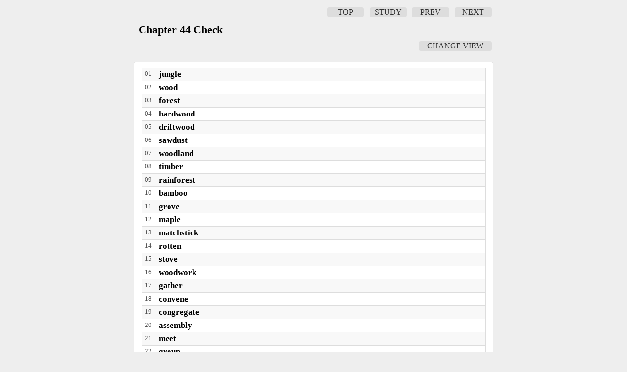

--- FILE ---
content_type: application/xhtml+xml
request_url: https://dbmx.net/dict/vocab-advanced/check-044.xhtml
body_size: 45815
content:
<?xml version="1.0" encoding="UTF-8"?>
<!DOCTYPE html>
<html xmlns="http://www.w3.org/1999/xhtml">
<head>
<meta charset="UTF-8"/>
<meta name="viewport" content="width=device-width"/>
<title>連想英単語帳 Advanced: Chapter 44 Check</title>
<link rel="stylesheet" href="style.css"/>
<script src="checkscript.js"></script>
</head>
<body>
<article>
<div class="navi">
<a href="index.xhtml">TOP</a>
<a href="study-044.xhtml">STUDY</a>
<a href="check-043.xhtml">PREV</a>
<a href="check-045.xhtml">NEXT</a>
</div>
<h1><a href="">Chapter 44 Check</a></h1>
<div class="control">
<span class="button" onclick="change_view();">CHANGE VIEW</span>
</div>
<section>
<table class="check_table check_mode_0">
<tr class="check_line check_line_even" onclick="change_item(this);">
<td class="check_num">01</td>
<td class="check_title">
<a href="study-044.xhtml#jungle" class="check_word">jungle</a>
</td>
<td class="check_text">
<span class="check_trans">
<span class="kk">ジャングル</span>, 密林, <span class="kk">ジャングル</span>の, 密林の, からみ合ったもの, ごたごたした集まり
</span>
<div class="check_children">
<span class="check_child_word">jungly</span> :
<span class="check_child_trans">密林のような, ジャングル, ジャングルの, 乱雑な</span>
</div>
</td>
</tr>
<tr class="check_line check_line_odd" onclick="change_item(this);">
<td class="check_num">02</td>
<td class="check_title">
<a href="study-044.xhtml#wood" class="check_word">wood</a>
</td>
<td class="check_text">
<span class="check_trans">
木材, <span class="kk">ウッド</span>, 木, 木質, 材木, 森
</span>
<div class="check_children">
<span class="check_child_word">woods</span> :
<span class="check_child_trans">森, 森林, 林, 木材</span>
</div>
<div class="check_children">
<span class="check_child_word">wooden</span> :
<span class="check_child_trans">木製, 木造, 木でできた, 木製の</span>
</div>
<div class="check_children">
<span class="check_child_word">woody</span> :
<span class="check_child_trans">木質, 木の, 木製の, ウッディー</span>
</div>
<div class="check_children">
<span class="check_child_word">wooded</span> :
<span class="check_child_trans">木質の, 樹木の茂った, 木におおわれた, 森のある</span>
</div>
<div class="check_children">
<span class="check_child_word">woodcraft</span> :
<span class="check_child_trans">木彫, ウッドクラフト, 木彫り, 木彫術</span>
</div>
<div class="check_children">
<span class="check_child_word">woodish</span> :
<span class="check_child_trans">木質の, 森の, 森の多い, 木質部の</span>
</div>
<div class="check_children">
<span class="check_child_word">woodsy</span> :
<span class="check_child_trans">森林の, 森の, 森林のような, 木質の</span>
</div>
<div class="check_children">
<span class="check_child_word">woodenness</span> :
<span class="check_child_trans">無表情, ぎこちなさ, 無神経, 空白文字</span>
</div>
<div class="check_children">
<span class="check_child_word">woodenly</span> :
<span class="check_child_trans">無表情に, 粗野に, ぎこちで, 木訥に</span>
</div>
<div class="check_children">
<span class="check_child_word">woodiness</span> :
<span class="check_child_trans">木質, ウッディ, 木質の, ウッディー</span>
</div>
<div class="check_children">
<span class="check_child_word">woodily</span> :
<span class="check_child_trans">木質で, 森で, 木製で</span>
</div>
<div class="check_children">
<span class="check_child_word">woodedly</span> :
<span class="check_child_trans">樹木の茂って, 木質で, 樹木が茂って</span>
</div>
<div class="check_children">
<span class="check_child_word">woodedness</span> :
<span class="check_child_trans">樹木の茂ったこと, 木質の, 樹木が茂ったこと</span>
</div>
<div class="check_children">
<span class="check_child_word">woodcrafter</span> :
<span class="check_child_trans">木工職人</span>
</div>
</td>
</tr>
<tr class="check_line check_line_even" onclick="change_item(this);">
<td class="check_num">03</td>
<td class="check_title">
<a href="study-044.xhtml#forest" class="check_word">forest</a>
</td>
<td class="check_text">
<span class="check_trans">
森林, 森, <span class="kk">フォレスト</span>, 山林, 林, 植林する
</span>
<div class="check_children">
<span class="check_child_word">forested</span> :
<span class="check_child_trans">森林に覆われた</span>
</div>
<div class="check_children">
<span class="check_child_word">forestry</span> :
<span class="check_child_trans">林業, 林学, 森林, 営林</span>
</div>
<div class="check_children">
<span class="check_child_word">forester</span> :
<span class="check_child_trans">林務官, 森林に居住する人, 森林管理官, 林業に従事する人</span>
</div>
<div class="check_children">
<span class="check_child_word">forestation</span> :
<span class="check_child_trans">造林する, 植林する, 植林, 造林</span>
</div>
<div class="check_children">
<span class="check_child_word">forestal</span> :
<span class="check_child_trans">森林の, 森林学の, 森林管理の, 林学の</span>
</div>
<div class="check_children">
<span class="check_child_word">forestish</span> :
<span class="check_child_trans">森林の, 森の, 林の, 森林地の</span>
</div>
<div class="check_children">
<span class="check_child_word">forestness</span> :
<span class="check_child_trans">森林, 森, 森林地帯, 森林地</span>
</div>
<div class="check_children">
<span class="check_child_word">forestine</span> :
<span class="check_child_trans">森林の, 森の, 林の</span>
</div>
</td>
</tr>
<tr class="check_line check_line_odd" onclick="change_item(this);">
<td class="check_num">04</td>
<td class="check_title">
<a href="study-044.xhtml#hardwood" class="check_word">hardwood</a>
</td>
<td class="check_text">
<span class="check_trans">
広葉樹, 堅木, 硬木, 堅材, 硬材, 硬材の
</span>
</td>
</tr>
<tr class="check_line check_line_even" onclick="change_item(this);">
<td class="check_num">05</td>
<td class="check_title">
<a href="study-044.xhtml#driftwood" class="check_word">driftwood</a>
</td>
<td class="check_text">
<span class="check_trans">
流木, 漂流物, 漂流木, 浮木
</span>
</td>
</tr>
<tr class="check_line check_line_odd" onclick="change_item(this);">
<td class="check_num">06</td>
<td class="check_title">
<a href="study-044.xhtml#sawdust" class="check_word">sawdust</a>
</td>
<td class="check_text">
<span class="check_trans">
大鋸屑, おが屑, おがくず, 鋸屑, 木屑, のこくず
</span>
</td>
</tr>
<tr class="check_line check_line_even" onclick="change_item(this);">
<td class="check_num">07</td>
<td class="check_title">
<a href="study-044.xhtml#woodland" class="check_word">woodland</a>
</td>
<td class="check_text">
<span class="check_trans">
森林, 森林地帯, 林地, 森, 森林地, <span class="kk">ラフォーレ</span>
</span>
</td>
</tr>
<tr class="check_line check_line_odd" onclick="change_item(this);">
<td class="check_num">08</td>
<td class="check_title">
<a href="study-044.xhtml#timber" class="check_word">timber</a>
</td>
<td class="check_text">
<span class="check_trans">
木材, 材木, 森林, 性格, 立ち木, 用木
</span>
<div class="check_children">
<span class="check_child_word">timbered</span> :
<span class="check_child_trans">木造, 木質の, 樹木の茂った, 木の茂った</span>
</div>
<div class="check_children">
<span class="check_child_word">timberman</span> :
<span class="check_child_trans">製材業者, きこり, 木こり</span>
</div>
</td>
</tr>
<tr class="check_line check_line_even" onclick="change_item(this);">
<td class="check_num">09</td>
<td class="check_title">
<a href="study-044.xhtml#rainforest" class="check_word">rainforest</a>
</td>
<td class="check_text">
<span class="check_trans">
熱帯雨林, 雨林, 降雨林, 多雨林, 熱帯多雨林, 熱帯林
</span>
<div class="check_children">
<span class="check_child_word">rainforestation</span> :
<span class="check_child_trans">熱帯雨林, 雨林, 降雨林</span>
</div>
</td>
</tr>
<tr class="check_line check_line_odd" onclick="change_item(this);">
<td class="check_num">10</td>
<td class="check_title">
<a href="study-044.xhtml#bamboo" class="check_word">bamboo</a>
</td>
<td class="check_text">
<span class="check_trans">
竹, <span class="kk">タケ</span>, 竹材, <span class="kk">バンブー</span>, 角柱, 竹製の
</span>
</td>
</tr>
<tr class="check_line check_line_even" onclick="change_item(this);">
<td class="check_num">11</td>
<td class="check_title">
<a href="study-044.xhtml#grove" class="check_word">grove</a>
</td>
<td class="check_text">
<span class="check_trans">
木立, 小さな果樹園, 林, 果樹園, 木立ち, 通り
</span>
</td>
</tr>
<tr class="check_line check_line_odd" onclick="change_item(this);">
<td class="check_num">12</td>
<td class="check_title">
<a href="study-044.xhtml#maple" class="check_word">maple</a>
</td>
<td class="check_text">
<span class="check_trans">
<span class="kk">カエデ</span>, <span class="kk">メープル</span>, 楓, 紅葉, かえで, 槭樹
</span>
<div class="check_children">
<span class="check_child_word">maply</span> :
<span class="check_child_trans">楓の, カエデの, 紅葉の</span>
</div>
</td>
</tr>
<tr class="check_line check_line_even" onclick="change_item(this);">
<td class="check_num">13</td>
<td class="check_title">
<a href="study-044.xhtml#matchstick" class="check_word">matchstick</a>
</td>
<td class="check_text">
<span class="check_trans">
<span class="kk">マッチ</span>棒, <span class="kk">マッチ</span>, その燃えさし
</span>
</td>
</tr>
<tr class="check_line check_line_odd" onclick="change_item(this);">
<td class="check_num">14</td>
<td class="check_title">
<a href="study-044.xhtml#rotten" class="check_word">rotten</a>
</td>
<td class="check_text">
<span class="check_trans">
腐った, 不快な, 腐敗した, つまらない, 腐る, ひどく
</span>
<div class="check_children">
<span class="check_child_word">rotted</span> :
<span class="check_child_trans">腐った, 腐敗した, 腐敗の, 腐食した</span>
</div>
<div class="check_children">
<span class="check_child_word">rottenness</span> :
<span class="check_child_trans">腐敗, 堕落, 腐り, 汚職</span>
</div>
<div class="check_children">
<span class="check_child_word">rottenish</span> :
<span class="check_child_trans">腐った, 腐敗した, 悪い</span>
</div>
<div class="check_children">
<span class="check_child_word">rottenly</span> :
<span class="check_child_trans">いやに, 酷く, 堪らなく, 転た</span>
</div>
</td>
</tr>
<tr class="check_line check_line_even" onclick="change_item(this);">
<td class="check_num">15</td>
<td class="check_title">
<a href="study-044.xhtml#stove" class="check_word">stove</a>
</td>
<td class="check_text">
<span class="check_trans">
<span class="kk">ストーブ</span>, <span class="kk">レンジ</span>, <span class="kk">コンロ</span>, 暖炉, 温室, 煖炉
</span>
</td>
</tr>
<tr class="check_line check_line_odd" onclick="change_item(this);">
<td class="check_num">16</td>
<td class="check_title">
<a href="study-044.xhtml#woodwork" class="check_word">woodwork</a>
</td>
<td class="check_text">
<span class="check_trans">
木工品, 木工, 大工仕事, 工作, 木工技術, 木工細工
</span>
<div class="check_children">
<span class="check_child_word">woodworking</span> :
<span class="check_child_trans">木工, 大工仕事, 大工職, 木造</span>
</div>
<div class="check_children">
<span class="check_child_word">woodworker</span> :
<span class="check_child_trans">建具師, 木工, 梓匠, 指物師</span>
</div>
</td>
</tr>
<tr class="check_line check_line_even" onclick="change_item(this);">
<td class="check_num">17</td>
<td class="check_title">
<a href="study-044.xhtml#gather" class="check_word">gather</a>
</td>
<td class="check_text">
<span class="check_trans">
集まる, 集める, <span class="kk">ギャザー</span>, 収集する, 推測する, 集合する
</span>
<div class="check_children">
<span class="check_child_word">gathered</span> :
<span class="check_child_trans">集まった, 集めた, 収集した, 集められた</span>
</div>
<div class="check_children">
<span class="check_child_word">gathering</span> :
<span class="check_child_trans">集会, 集まり, 会合, 集めること</span>
</div>
<div class="check_children">
<span class="check_child_word">gatherer</span> :
<span class="check_child_trans">徴税人, 集金人, 収集者, 税務署員</span>
</div>
<div class="check_children">
<span class="check_child_word">gatherable</span> :
<span class="check_child_trans">収集可能な</span>
</div>
</td>
</tr>
<tr class="check_line check_line_odd" onclick="change_item(this);">
<td class="check_num">18</td>
<td class="check_title">
<a href="study-044.xhtml#convene" class="check_word">convene</a>
</td>
<td class="check_text">
<span class="check_trans">
招集する, 集める, 開かれる, 呼び出す, 開催される, 召集する
</span>
<div class="check_children">
<span class="check_child_word">convenient</span> :
<span class="check_child_trans">便利な, 使いやすい, 都合のよい, 簡便</span>
</div>
<div class="check_children">
<span class="check_child_word">convention</span> :
<span class="check_child_trans">慣例, 大会, コンベンション, 会議</span>
</div>
<div class="check_children">
<span class="check_child_word">convening</span> :
<span class="check_child_trans">招集, 召集, 会議, 招集する</span>
</div>
<div class="check_children">
<span class="check_child_word">convener</span> :
<span class="check_child_trans">委員長, 議長, 会長, 司会</span>
</div>
<div class="check_children">
<span class="check_child_word">convenor</span> :
<span class="check_child_trans">召集者</span>
</div>
<div class="check_children">
<span class="check_child_word">convenience</span> :
<span class="check_child_trans">便宜, 利便, 便利, 都合</span>
</div>
<div class="check_children">
<span class="check_child_word">conveniently</span> :
<span class="check_child_trans">便利に, 都合良く, 便利よく, 好都合に</span>
</div>
<div class="check_children">
<span class="check_child_word">convenientness</span> :
<span class="check_child_trans">便利, 使いやすさ, 便利さ, 近くて便利</span>
</div>
<div class="check_children">
<span class="check_child_word">conventional</span> :
<span class="check_child_trans">従来, 在来, 型にはまった, 通常の</span>
</div>
<div class="check_children">
<span class="check_child_word">conventioneer</span> :
<span class="check_child_trans">大会出席者, 大会に出席, コンベンション参加者</span>
</div>
</td>
</tr>
<tr class="check_line check_line_even" onclick="change_item(this);">
<td class="check_num">19</td>
<td class="check_title">
<a href="study-044.xhtml#congregate" class="check_word">congregate</a>
</td>
<td class="check_text">
<span class="check_trans">
集まる, 集める, 集合する, 集合させる, 集団の, 集う
</span>
<div class="check_children">
<span class="check_child_word">congregation</span> :
<span class="check_child_trans">会衆, 集会, 信徒, 集まった人々</span>
</div>
<div class="check_children">
<span class="check_child_word">congregating</span> :
<span class="check_child_trans">集まり</span>
</div>
<div class="check_children">
<span class="check_child_word">congregational</span> :
<span class="check_child_trans">会衆の, 組合教会制の, 集合の, 集会の</span>
</div>
</td>
</tr>
<tr class="check_line check_line_odd" onclick="change_item(this);">
<td class="check_num">20</td>
<td class="check_title">
<a href="study-044.xhtml#assembly" class="check_word">assembly</a>
</td>
<td class="check_text">
<span class="check_trans">
組み立て, <span class="kk">アセンブリ</span>, 組立, 会合, 集会, 議会
</span>
<div class="check_children">
<span class="check_child_word">assemble</span> :
<span class="check_child_trans">組み立てる, 集める, 集まる, アセンブル</span>
</div>
<div class="check_children">
<span class="check_child_word">assemblage</span> :
<span class="check_child_trans">集団, 集まり, 組み立て, 集合</span>
</div>
<div class="check_children">
<span class="check_child_word">assemblyman</span> :
<span class="check_child_trans">議員, 州議会の下院議員, 州議会議員, 男性下院議員</span>
</div>
<div class="check_children">
<span class="check_child_word">assembling</span> :
<span class="check_child_trans">組立, 参集, 集団, 収集</span>
</div>
<div class="check_children">
<span class="check_child_word">assembler</span> :
<span class="check_child_trans">アセンブラ, 組み立てる人, 組立て工, アセンブラー</span>
</div>
</td>
</tr>
<tr class="check_line check_line_even" onclick="change_item(this);">
<td class="check_num">21</td>
<td class="check_title">
<a href="study-044.xhtml#meet" class="check_word">meet</a>
</td>
<td class="check_text">
<span class="check_trans">
満たす, 会う, あう, 出会う, 会合する, 出迎える
</span>
<div class="check_children">
<span class="check_child_word">meeting</span> :
<span class="check_child_trans">会議, 会合, 出会い, ミーティング</span>
</div>
<div class="check_children">
<span class="check_child_word">meeten</span> :
<span class="check_child_trans">適応する, 適合させる, 順応する, 適合する</span>
</div>
<div class="check_children">
<span class="check_child_word">meetly</span> :
<span class="check_child_trans">よしなに, ふさわしく, しかるべく</span>
</div>
<div class="check_children">
<span class="check_child_word">meeter</span> :
<span class="check_child_trans">出席者, 参加, 出席者の</span>
</div>
</td>
</tr>
<tr class="check_line check_line_odd" onclick="change_item(this);">
<td class="check_num">22</td>
<td class="check_title">
<a href="study-044.xhtml#group" class="check_word">group</a>
</td>
<td class="check_text">
<span class="check_trans">
<span class="kk">グループ</span>, 集団, 基, 団体, 群, 群れ
</span>
<div class="check_children">
<span class="check_child_word">grouping</span> :
<span class="check_child_trans">グルーピング, グループ化, グループ分け, 集団</span>
</div>
<div class="check_children">
<span class="check_child_word">grouped</span> :
<span class="check_child_trans">分類された, 分類した, グループ分けされたような, グループ分けした</span>
</div>
<div class="check_children">
<span class="check_child_word">groupwise</span> :
<span class="check_child_trans">一斉で, いっせいに, 一度で</span>
</div>
<div class="check_children">
<span class="check_child_word">groupy</span> :
<span class="check_child_trans">グルーピーの</span>
</div>
<div class="check_children">
<span class="check_child_word">groupness</span> :
<span class="check_child_trans">群, グループ, 基, グループ化</span>
</div>
<div class="check_children">
<span class="check_child_word">groupification</span> :
<span class="check_child_trans">群に, 集まること, 分類</span>
</div>
<div class="check_children">
<span class="check_child_word">groupism</span> :
<span class="check_child_trans">集団主義, 集団への順応</span>
</div>
<div class="check_children">
<span class="check_child_word">groupish</span> :
<span class="check_child_trans">社会的な, 社会性の, 社会の, 社交的な</span>
</div>
<div class="check_children">
<span class="check_child_word">groupcentric</span> :
<span class="check_child_trans">基の, 集団の, 群の</span>
</div>
</td>
</tr>
<tr class="check_line check_line_even" onclick="change_item(this);">
<td class="check_num">23</td>
<td class="check_title">
<a href="study-044.xhtml#hive" class="check_word">hive</a>
</td>
<td class="check_text">
<span class="check_trans">
巣箱, 蜂の巣, <span class="kk">ミツバチ</span>の巣箱, 群衆, 群居する, 蓄える
</span>
<div class="check_children">
<span class="check_child_word">hives</span> :
<span class="check_child_trans">蕁麻疹, じんましん, じんま疹, 発しん</span>
</div>
</td>
</tr>
<tr class="check_line check_line_odd" onclick="change_item(this);">
<td class="check_num">24</td>
<td class="check_title">
<a href="study-044.xhtml#garner" class="check_word">garner</a>
</td>
<td class="check_text">
<span class="check_trans">
集める, 蓄える, 獲得する, 蓄積する, 収蔵する, 穀倉
</span>
</td>
</tr>
<tr class="check_line check_line_even" onclick="change_item(this);">
<td class="check_num">25</td>
<td class="check_title">
<a href="study-044.xhtml#converge" class="check_word">converge</a>
</td>
<td class="check_text">
<span class="check_trans">
収束する, 集まる, 一つにまとまる, 集中する, 収れんする, 集中させる
</span>
<div class="check_children">
<span class="check_child_word">convergence</span> :
<span class="check_child_trans">収束, 収斂, 収れん, 輻輳</span>
</div>
<div class="check_children">
<span class="check_child_word">converging</span> :
<span class="check_child_trans">収束, 収斂, 収れん, 輻輳</span>
</div>
<div class="check_children">
<span class="check_child_word">convergent</span> :
<span class="check_child_trans">収斂の, 収束の, 収束する, 集中的な</span>
</div>
<div class="check_children">
<span class="check_child_word">convergency</span> :
<span class="check_child_trans">収束, 収束する, 合流, 収斂</span>
</div>
<div class="check_children">
<span class="check_child_word">convergement</span> :
<span class="check_child_trans">集まること, 合うこと, 収束</span>
</div>
<div class="check_children">
<span class="check_child_word">convergently</span> :
<span class="check_child_trans">収束して, 収斂して, 収束しているように, 集束して</span>
</div>
<div class="check_children">
<span class="check_child_word">convergingly</span> :
<span class="check_child_trans">収束して, 収れんして, 収斂して, 収束しているように</span>
</div>
</td>
</tr>
<tr class="check_line check_line_odd" onclick="change_item(this);">
<td class="check_num">26</td>
<td class="check_title">
<a href="study-044.xhtml#council" class="check_word">council</a>
</td>
<td class="check_text">
<span class="check_trans">
評議会, 協議会, 会議, 審議会, 協議, 諮問会
</span>
<div class="check_children">
<span class="check_child_word">councillor</span> :
<span class="check_child_trans">評議員, 参事官, 議士, 参事</span>
</div>
<div class="check_children">
<span class="check_child_word">councilman</span> :
<span class="check_child_trans">市会議員, 市農議員</span>
</div>
<div class="check_children">
<span class="check_child_word">councillorship</span> :
<span class="check_child_trans">評議会</span>
</div>
<div class="check_children">
<span class="check_child_word">councilmanic</span> :
<span class="check_child_trans">市会議員の, 市農議員の</span>
</div>
</td>
</tr>
<tr class="check_line check_line_even" onclick="change_item(this);">
<td class="check_num">27</td>
<td class="check_title">
<a href="study-044.xhtml#commune" class="check_word">commune</a>
</td>
<td class="check_text">
<span class="check_trans">
<span class="kk">コミューン</span>, 生活共同体, 聖餐を受ける, 心をかよわす, 親しく交わる, 共同社会
</span>
<div class="check_children">
<span class="check_child_word">community</span> :
<span class="check_child_trans">コミュニティ, 社会, 共同体, 一致</span>
</div>
<div class="check_children">
<span class="check_child_word">communal</span> :
<span class="check_child_trans">公共の, 共同社会の, 共同の, 共同で使用する</span>
</div>
<div class="check_children">
<span class="check_child_word">communize</span> :
<span class="check_child_trans">国有化する, 赤化する, 共産主義化する, コミューン</span>
</div>
<div class="check_children">
<span class="check_child_word">communitarian</span> :
<span class="check_child_trans">共同体主義の, 共同体主義者, 共産社会の, 共産社会の一員</span>
</div>
<div class="check_children">
<span class="check_child_word">communitization</span> :
<span class="check_child_trans">コミュニティ, 地域社会, コミュニティー</span>
</div>
<div class="check_children">
<span class="check_child_word">communally</span> :
<span class="check_child_trans">共同して, 共同社会で, 共同で使用して, 共有して</span>
</div>
<div class="check_children">
<span class="check_child_word">communalism</span> :
<span class="check_child_trans">コミュナリズム, 共同体主義, 地方自治主義, 自民族中心主義</span>
</div>
<div class="check_children">
<span class="check_child_word">communality</span> :
<span class="check_child_trans">共通性, 公共の, 共同の, 公共</span>
</div>
<div class="check_children">
<span class="check_child_word">communalistic</span> :
<span class="check_child_trans">共同の, 地方自治主義の, 地方分権主義の, 地方自治体の</span>
</div>
<div class="check_children">
<span class="check_child_word">communalize</span> :
<span class="check_child_trans">共有する, 共同で使用する, 共同の, 全住民が共有する</span>
</div>
<div class="check_children">
<span class="check_child_word">communization</span> :
<span class="check_child_trans">共産化, 国有化, 赤化, ナショナリゼーション</span>
</div>
</td>
</tr>
<tr class="check_line check_line_odd" onclick="change_item(this);">
<td class="check_num">28</td>
<td class="check_title">
<a href="study-044.xhtml#bee" class="check_word">bee</a>
</td>
<td class="check_text">
<span class="check_trans">
蜜蜂, 蜂, <span class="kk">ハチ</span>, <span class="kk">ミツバチ</span>, 働き者, はち
</span>
</td>
</tr>
<tr class="check_line check_line_even" onclick="change_item(this);">
<td class="check_num">29</td>
<td class="check_title">
<a href="study-044.xhtml#contingent" class="check_word">contingent</a>
</td>
<td class="check_text">
<span class="check_trans">
不測の, 依存する, 偶発的な, 不確かな, 派遣団, 偶然の
</span>
<div class="check_children">
<span class="check_child_word">contingency</span> :
<span class="check_child_trans">偶然性, 不慮の事故, 偶発性, 不測の事態</span>
</div>
<div class="check_children">
<span class="check_child_word">contingently</span> :
<span class="check_child_trans">偶然に, 偶発的に, 付随的に, 偶然的に</span>
</div>
<div class="check_children">
<span class="check_child_word">contingence</span> :
<span class="check_child_trans">不測の事態, 可能性, もしもの事, 接触する</span>
</div>
<div class="check_children">
<span class="check_child_word">contingentness</span> :
<span class="check_child_trans">に依存の, 依存の, 依存</span>
</div>
</td>
</tr>
<tr class="check_line check_line_odd" onclick="change_item(this);">
<td class="check_num">30</td>
<td class="check_title">
<a href="study-044.xhtml#firewood" class="check_word">firewood</a>
</td>
<td class="check_text">
<span class="check_trans">
薪, まき, たき木, 焚き木, たきぎ, 焚き物
</span>
</td>
</tr>
<tr class="check_line check_line_even" onclick="change_item(this);">
<td class="check_num">31</td>
<td class="check_title">
<a href="study-044.xhtml#pearl" class="check_word">pearl</a>
</td>
<td class="check_text">
<span class="check_trans">
真珠, <span class="kk">パール</span>, 真珠の, 玉, 珠, 真珠色
</span>
<div class="check_children">
<span class="check_child_word">pearled</span> :
<span class="check_child_trans">真珠色の, 真珠で飾った, 真珠の</span>
</div>
<div class="check_children">
<span class="check_child_word">pearly</span> :
<span class="check_child_trans">真珠のような, 真珠の, 歯, 真珠色の</span>
</div>
<div class="check_children">
<span class="check_child_word">pearlescent</span> :
<span class="check_child_trans">真珠光沢の, 真珠光沢のあるようような, 真珠光沢のあるようの, 真珠光沢のある</span>
</div>
<div class="check_children">
<span class="check_child_word">pearlite</span> :
<span class="check_child_trans">パーライト, パールライト, 波来土</span>
</div>
<div class="check_children">
<span class="check_child_word">pearler</span> :
<span class="check_child_trans">真珠取り, 真珠貝採集の潜水夫</span>
</div>
<div class="check_children">
<span class="check_child_word">pearlized</span> :
<span class="check_child_trans">真珠色の</span>
</div>
<div class="check_children">
<span class="check_child_word">pearlesque</span> :
<span class="check_child_trans">真珠のようの, 真珠の, 真珠色の</span>
</div>
<div class="check_children">
<span class="check_child_word">pearlish</span> :
<span class="check_child_trans">歯の, 真珠色の, 真珠の, 生歯の</span>
</div>
<div class="check_children">
<span class="check_child_word">pearlaceous</span> :
<span class="check_child_trans">歯の, 真珠の, 真珠色の</span>
</div>
<div class="check_children">
<span class="check_child_word">pearliness</span> :
<span class="check_child_trans">歯, 真珠色, 真珠色の</span>
</div>
<div class="check_children">
<span class="check_child_word">pearlescence</span> :
<span class="check_child_trans">真珠光沢</span>
</div>
<div class="check_children">
<span class="check_child_word">pearlescently</span> :
<span class="check_child_trans">真珠光沢で, 真珠光沢のあるように, 真珠光沢のあるようように</span>
</div>
<div class="check_children">
<span class="check_child_word">pearlitic</span> :
<span class="check_child_trans">パーライトの, パールライトの, 波来土の</span>
</div>
</td>
</tr>
<tr class="check_line check_line_odd" onclick="change_item(this);">
<td class="check_num">32</td>
<td class="check_title">
<a href="study-044.xhtml#sponge" class="check_word">sponge</a>
</td>
<td class="check_text">
<span class="check_trans">
<span class="kk">スポンジ</span>, 海綿, 大酒飲み, いそうろう, せびり取る, たかり
</span>
<div class="check_children">
<span class="check_child_word">sponging</span> :
<span class="check_child_trans">たかり, 脛噛り, 脛齧り</span>
</div>
<div class="check_children">
<span class="check_child_word">spongy</span> :
<span class="check_child_trans">海綿状の, 吸収性の, 柔らかい, スポンジ状の</span>
</div>
<div class="check_children">
<span class="check_child_word">sponger</span> :
<span class="check_child_trans">居候, たかり屋, 海綿採取者, 食客</span>
</div>
<div class="check_children">
<span class="check_child_word">spongin</span> :
<span class="check_child_trans">海綿質</span>
</div>
<div class="check_children">
<span class="check_child_word">spongious</span> :
<span class="check_child_trans">海綿状の, スポンジの, スポンジ状の, 海綿状の多孔質の</span>
</div>
<div class="check_children">
<span class="check_child_word">spongelike</span> :
<span class="check_child_trans">海綿状, スポンジのような, 柔らかい, スポンジの</span>
</div>
<div class="check_children">
<span class="check_child_word">sponginess</span> :
<span class="check_child_trans">海綿状, スポンジ, スポンジの, 海綿状の</span>
</div>
<div class="check_children">
<span class="check_child_word">spongily</span> :
<span class="check_child_trans">海綿状で, 柔らかく, 海綿で</span>
</div>
</td>
</tr>
<tr class="check_line check_line_even" onclick="change_item(this);">
<td class="check_num">33</td>
<td class="check_title">
<a href="study-044.xhtml#mold" class="check_word">mold</a>
</td>
<td class="check_text">
<span class="check_trans">
鋳型, 金型, <span class="kk">モールド</span>, 型, 形作る, 沃土
</span>
<div class="check_children">
<span class="check_child_word">molding</span> :
<span class="check_child_trans">成形, 成型, 型で作ること, 型で作られたもの</span>
</div>
<div class="check_children">
<span class="check_child_word">molded</span> :
<span class="check_child_trans">成形の, 成形した, 形の, 加工した</span>
</div>
<div class="check_children">
<span class="check_child_word">moulding</span> :
<span class="check_child_trans">成形, 塑造, 刳形, 造型</span>
</div>
<div class="check_children">
<span class="check_child_word">moldability</span> :
<span class="check_child_trans">成形性</span>
</div>
<div class="check_children">
<span class="check_child_word">moldy</span> :
<span class="check_child_trans">かび臭い, かびの生えた, 陳腐な, 古くさい</span>
</div>
<div class="check_children">
<span class="check_child_word">moldable</span> :
<span class="check_child_trans">可塑性の, 可塑的な, 柔軟な, 塑性の</span>
</div>
<div class="check_children">
<span class="check_child_word">molder</span> :
<span class="check_child_trans">型を作る人, 崩壊する, 朽ちる, 腐る</span>
</div>
<div class="check_children">
<span class="check_child_word">moldiness</span> :
<span class="check_child_trans">かび臭さ, かび臭いこと, かび, 陳腐</span>
</div>
</td>
</tr>
<tr class="check_line check_line_odd" onclick="change_item(this);">
<td class="check_num">34</td>
<td class="check_title">
<a href="study-044.xhtml#reshape" class="check_word">reshape</a>
</td>
<td class="check_text">
<span class="check_trans">
作り直す, 改める, 変える, 改良する, 修正する, 回復する
</span>
</td>
</tr>
<tr class="check_line check_line_even" onclick="change_item(this);">
<td class="check_num">35</td>
<td class="check_title">
<a href="study-044.xhtml#shape" class="check_word">shape</a>
</td>
<td class="check_text">
<span class="check_trans">
形状, 形作る, 状態, 形, 外形, 形態
</span>
<div class="check_children">
<span class="check_child_word">shaping</span> :
<span class="check_child_trans">整形, シェーピング, 成形, 形成</span>
</div>
<div class="check_children">
<span class="check_child_word">shaped</span> :
<span class="check_child_trans">形の, 加工した, 成形した, 成形の</span>
</div>
<div class="check_children">
<span class="check_child_word">shaper</span> :
<span class="check_child_trans">シェーパー, 形削り盤, 作り人, 作り手</span>
</div>
<div class="check_children">
<span class="check_child_word">shapely</span> :
<span class="check_child_trans">すっきり, 均整のとれた, 形態の, 形の</span>
</div>
<div class="check_children">
<span class="check_child_word">shapeless</span> :
<span class="check_child_trans">定形のない, ぶざまな, 無形の, ぶかっこうな</span>
</div>
<div class="check_children">
<span class="check_child_word">shapewear</span> :
<span class="check_child_trans">シェイプウェア</span>
</div>
<div class="check_children">
<span class="check_child_word">shapen</span> :
<span class="check_child_trans">形づくる, 形をした, 成形した, 形作る</span>
</div>
<div class="check_children">
<span class="check_child_word">shapedness</span> :
<span class="check_child_trans">成形の, 成形したこと, 形の</span>
</div>
<div class="check_children">
<span class="check_child_word">shapeliness</span> :
<span class="check_child_trans">格好のよさ, 形の良さ, 曲線美, 格好の良さ</span>
</div>
<div class="check_children">
<span class="check_child_word">shapelessness</span> :
<span class="check_child_trans">定形のなさ, 形のなさ, ぶざまな, 無形の</span>
</div>
<div class="check_children">
<span class="check_child_word">shapelessly</span> :
<span class="check_child_trans">不格好に, 形のなく, 無様に, まとまりのなく</span>
</div>
</td>
</tr>
<tr class="check_line check_line_odd" onclick="change_item(this);">
<td class="check_num">36</td>
<td class="check_title">
<a href="study-044.xhtml#cast" class="check_word">cast</a>
</td>
<td class="check_text">
<span class="check_trans">
<span class="kk">キャスト</span>, 鋳造, 投げる, 投じる, 配役, ほうる
</span>
<div class="check_children">
<span class="check_child_word">casting</span> :
<span class="check_child_trans">鋳造, 鋳物, キャスティング, 配役</span>
</div>
<div class="check_children">
<span class="check_child_word">caster</span> :
<span class="check_child_trans">キャスター, 投げる人, 鋳造機, 脚輪</span>
</div>
</td>
</tr>
<tr class="check_line check_line_even" onclick="change_item(this);">
<td class="check_num">37</td>
<td class="check_title">
<a href="study-044.xhtml#mildew" class="check_word">mildew</a>
</td>
<td class="check_text">
<span class="check_trans">
うどん粉病, <span class="kk">カビ</span>, べと病, 黴, かびる, 白黴
</span>
<div class="check_children">
<span class="check_child_word">mildewy</span> :
<span class="check_child_trans">うどんこ病の, かびのはえた, べと病の</span>
</div>
</td>
</tr>
<tr class="check_line check_line_odd" onclick="change_item(this);">
<td class="check_num">38</td>
<td class="check_title">
<a href="study-044.xhtml#sculpt" class="check_word">sculpt</a>
</td>
<td class="check_text">
<span class="check_trans">
彫刻する, 彫る, 彫刻家になる, 鐫る, 刻む, 彫像を作る
</span>
<div class="check_children">
<span class="check_child_word">sculpture</span> :
<span class="check_child_trans">彫刻, 彫像, 彫り物, 彫刻する</span>
</div>
<div class="check_children">
<span class="check_child_word">sculptor</span> :
<span class="check_child_trans">彫刻家, 彫り物師, 彫師, 彫工</span>
</div>
<div class="check_children">
<span class="check_child_word">sculpted</span> :
<span class="check_child_trans">彫刻の, 彫りの深い, 彫刻された, くっきりとした</span>
</div>
<div class="check_children">
<span class="check_child_word">sculpting</span> :
<span class="check_child_trans">彫刻, 彫像, 彫刻作品, 彫刻術</span>
</div>
<div class="check_children">
<span class="check_child_word">sculptability</span> :
<span class="check_child_trans">彫刻, 彫ること, 刻むこと</span>
</div>
<div class="check_children">
<span class="check_child_word">sculptured</span> :
<span class="check_child_trans">彫刻された, 彫刻の, 彫刻した, 彫刻のような</span>
</div>
<div class="check_children">
<span class="check_child_word">sculpturing</span> :
<span class="check_child_trans">彫刻, 彫像, 彫刻作品, 彫刻術</span>
</div>
<div class="check_children">
<span class="check_child_word">sculptural</span> :
<span class="check_child_trans">彫刻の, 彫刻のような, 彫刻的な, 彫刻した</span>
</div>
<div class="check_children">
<span class="check_child_word">sculpturer</span> :
<span class="check_child_trans">彫刻家, 彫刻師, 彫り師, 彫像制作者</span>
</div>
<div class="check_children">
<span class="check_child_word">sculpturesque</span> :
<span class="check_child_trans">彫刻の, 彫りの深い, 彫刻的な, くっきりとした</span>
</div>
<div class="check_children">
<span class="check_child_word">sculptress</span> :
<span class="check_child_trans">女性の彫刻家, 彫刻家, 女流彫刻家</span>
</div>
</td>
</tr>
<tr class="check_line check_line_even" onclick="change_item(this);">
<td class="check_num">39</td>
<td class="check_title">
<a href="study-044.xhtml#carve" class="check_word">carve</a>
</td>
<td class="check_text">
<span class="check_trans">
彫る, 刻む, 切り分ける, 彫刻する, 切り開く, 切る
</span>
<div class="check_children">
<span class="check_child_word">carved</span> :
<span class="check_child_trans">刻まれた, 彫刻の, 彫られた, 彫刻した</span>
</div>
<div class="check_children">
<span class="check_child_word">carving</span> :
<span class="check_child_trans">彫刻, 彫り, カービング, 刻み</span>
</div>
<div class="check_children">
<span class="check_child_word">carver</span> :
<span class="check_child_trans">彫刻家, 彫り師, 肉を切り分ける人, 彫刻師</span>
</div>
</td>
</tr>
<tr class="check_line check_line_odd" onclick="change_item(this);">
<td class="check_num">40</td>
<td class="check_title">
<a href="study-044.xhtml#musty" class="check_word">musty</a>
</td>
<td class="check_text">
<span class="check_trans">
かび臭い, 古くさい, 黴臭い, かびの生えた, 古臭い, 陳腐な
</span>
<div class="check_children">
<span class="check_child_word">mustiness</span> :
<span class="check_child_trans">かび臭さ, 陳腐, かび臭いこと, 黴臭さ</span>
</div>
<div class="check_children">
<span class="check_child_word">mustily</span> :
<span class="check_child_trans">かび臭く, 黴臭く, 古くさく, 陳腐に</span>
</div>
</td>
</tr>
<tr class="check_line check_line_even" onclick="change_item(this);">
<td class="check_num">41</td>
<td class="check_title">
<a href="study-044.xhtml#must" class="check_word">must</a>
</td>
<td class="check_text">
<span class="check_trans">
なければならない, 必要, いけない, かび, 必須, 駄目
</span>
</td>
</tr>
<tr class="check_line check_line_odd" onclick="change_item(this);">
<td class="check_num">42</td>
<td class="check_title">
<a href="study-044.xhtml#sandbox" class="check_word">sandbox</a>
</td>
<td class="check_text">
<span class="check_trans">
<span class="kk">サンドボックス</span>, 砂場, 砂箱, すなば
</span>
</td>
</tr>
<tr class="check_line check_line_even" onclick="change_item(this);">
<td class="check_num">43</td>
<td class="check_title">
<a href="study-044.xhtml#hallmark" class="check_word">hallmark</a>
</td>
<td class="check_text">
<span class="check_trans">
顕著な特徴, 品質証明, 太鼓判, 極印, 折紙, 特質
</span>
</td>
</tr>
<tr class="check_line check_line_odd" onclick="change_item(this);">
<td class="check_num">44</td>
<td class="check_title">
<a href="study-044.xhtml#earmark" class="check_word">earmark</a>
</td>
<td class="check_text">
<span class="check_trans">
目印, 取っておく, 予定する, 割り当てる, 特徴, 耳標
</span>
<div class="check_children">
<span class="check_child_word">earmarking</span> :
<span class="check_child_trans">耳標, 特徴, 目印, 取っておくこと</span>
</div>
</td>
</tr>
<tr class="check_line check_line_even" onclick="change_item(this);">
<td class="check_num">45</td>
<td class="check_title">
<a href="study-044.xhtml#hill" class="check_word">hill</a>
</td>
<td class="check_text">
<span class="check_trans">
丘, 丘陵, 小山, <span class="kk">ヒル</span>, 坂, 坂道
</span>
<div class="check_children">
<span class="check_child_word">hilling</span> :
<span class="check_child_trans">土を盛ること</span>
</div>
<div class="check_children">
<span class="check_child_word">hilled</span> :
<span class="check_child_trans">丘のある</span>
</div>
<div class="check_children">
<span class="check_child_word">hilly</span> :
<span class="check_child_trans">丘陵, 険しい, 小高い, 山の多い</span>
</div>
<div class="check_children">
<span class="check_child_word">hillish</span> :
<span class="check_child_trans">丘の, ヒルの, 陵丘の</span>
</div>
<div class="check_children">
<span class="check_child_word">hilliness</span> :
<span class="check_child_trans">丘陵, 丘陵の, 丘陵性の, 丘陵地の</span>
</div>
</td>
</tr>
<tr class="check_line check_line_odd" onclick="change_item(this);">
<td class="check_num">46</td>
<td class="check_title">
<a href="study-044.xhtml#mound" class="check_word">mound</a>
</td>
<td class="check_text">
<span class="check_trans">
<span class="kk">マウンド</span>, 土手, 小山, 古墳, 土塁, 塚
</span>
</td>
</tr>
<tr class="check_line check_line_even" onclick="change_item(this);">
<td class="check_num">47</td>
<td class="check_title">
<a href="study-044.xhtml#castor" class="check_word">castor</a>
</td>
<td class="check_text">
<span class="check_trans">
海狸香, <span class="kk">ビーバー</span>の毛皮, <span class="kk">キャスター</span>, 鋳造師, 薬味入れ, <span class="kk">ビーバー</span>帽
</span>
</td>
</tr>
<tr class="check_line check_line_odd" onclick="change_item(this);">
<td class="check_num">48</td>
<td class="check_title">
<a href="study-044.xhtml#tabulate" class="check_word">tabulate</a>
</td>
<td class="check_text">
<span class="check_trans">
表にする, 平らな, 表にまとめる, 作表する, 表, 表形式の
</span>
<div class="check_children">
<span class="check_child_word">tabulated</span> :
<span class="check_child_trans">作表の</span>
</div>
<div class="check_children">
<span class="check_child_word">tabulation</span> :
<span class="check_child_trans">作表, 表にすること, 表, 作表する</span>
</div>
<div class="check_children">
<span class="check_child_word">tabulator</span> :
<span class="check_child_trans">タブ, タビュレーター, カウンター, カウンタ</span>
</div>
<div class="check_children">
<span class="check_child_word">tabularize</span> :
<span class="check_child_trans">表にする, 表にまとめる, 作表する, 表</span>
</div>
<div class="check_children">
<span class="check_child_word">tabularization</span> :
<span class="check_child_trans">作表する, 作表, 表にすること, 表形式化</span>
</div>
</td>
</tr>
</table>
</section>
<div class="control">
<span class="button" onclick="change_view();">CHANGE VIEW</span>
</div>
<div class="navi">
<a href="index.xhtml">TOP</a>
<a href="study-044.xhtml">STUDY</a>
<a href="check-043.xhtml">PREV</a>
<a href="check-045.xhtml">NEXT</a>
</div>
</article>
</body>
</html>


--- FILE ---
content_type: text/css
request_url: https://dbmx.net/dict/vocab-advanced/style.css
body_size: 1105
content:
html,body,article,p,pre,code,li,dt,dd,td,th,div { font-size: 12pt; }
html { margin: 0; padding: 0; background: #eee; }
body { width: 100%; margin: 0; padding: 0; background: #eee; text-align: center; color: #111; }
article { display: inline-block; width: 100ex; overflow: hidden; text-align: left; }
a { text-decoration: none; color: #000; }
div.navi { margin: 2ex 0; padding: 0; width: 100%; text-align: right; }
div.navi a, div.navi span { display: inline-block;
  text-align: center; margin: 0 0.5ex; padding: 0; width: 10ex;
  border: 1px solid #ddd; border-radius: 0.5ex; color: #333; background: #ddd; }
div.navi a:hover { background: #def; }
div.navi span { color: #999; background: #eee; }
h1 { font-size: 135%; margin: 1ex; padding: 0; }
section { position: relative; border: solid 1px #ddd; border-radius: 0.5ex;
   background: #fff; margin: 3ex 0; padding: 1.5ex 2ex; }
div.num { position: absolute; top: 2ex; right: 2ex; font-size: 80%; color: #888; }
div.head { margin-bottom: 0.5ex; }
span.pron { display: inline-block; margin-left: 2ex; font-size: 90%; color: #333; }
span.pron:before, span.pron:after { content: "/"; font-size: 90%; color: #888; }
a.word { font-size: 120%; font-weight: bold; text-decoration: none; color: #000; }
div.trans { margin-bottom: 0.5ex; }
span.attr { display: inline-block; margin: 0.5ex 0; padding: 0;
   min-width: 3.5ex; text-align: center;
   border: 1px solid #ddd; border-radius: 0.5ex; background: #eee;
   font-size: 60%; color: #555; text-decoration: none; }
span.subattr { margin-left: -0.5ex; }
div.aux { margin-left: 3.5ex; margin-top: -0.2ex; font-size: 90%; color: #333; }
span.auxattr { color: #999; }
span.metavalue { display: inline-block; margin-right: 0.5ex }
span.childtrans { font-size: 90%; color: #333; }
span.subword { font-weight: bold; color: #000; }
div.control { text-align: right; mergin}
div.control span { display: inline-block;
  text-align: center; margin: 0 0.5ex; padding: 0; width: 20ex;
  border: 1px solid #ddd; border-radius: 0.5ex; color: #333; background: #ddd; }
div.control span:hover { background: #def; }
table.check_table { border-collapse: collapse; }
table.check_table td { border: solid 1px #ddd; padding: 0.5ex 1ex; }
tr.check_line_even { background: #f8f8f8; }
tr.check_line:hover { background: #eef8ff; }
tr.check_line_active, tr.check_line_active:hover { background: #ffffee; }
td.check_num { width: 2ex; text-align: right; font-size: 80%; color: #555; }
td.check_title { width: 20ex; overflow: hidden; white-space: nowrap; font-weight: bold; }
td.check_text { overflow: hidden; white-space: nowrap; font-size: 90%; }
a.check_word { display: inline-block; font-size: 105%; color: #000; }
span.check_trans { display: inline-block; width: 82ex; }
div.check_children { width: 82ex; font-size: 95%; color: #333333; }
table.check_mode_0 span.check_trans { opacity: 0; }
table.check_mode_0 div.check_children { display: none; }


table.check_mode_0 tr.check_line_active span.check_trans { opacity: 1; }



table.check_mode_1 a.check_word { opacity: 0; }
table.check_mode_1 tr.check_line_active a.check_word { opacity: 1; }
table.check_mode_1 span.kk { opacity: 0; }
table.check_mode_1 tr.check_line_active span.kk { opacity: 1; }
table.check_mode_1 div.check_children { display: none; }
table.check_mode_2 div.check_children { display: none; }


tr.check_line:hover a.check_word { opacity: 1; }
tr.check_line:hover span.check_trans { opacity: 1; }
tr.check_line:hover span.kk { opacity: 1; }
div.toc_line { margin: 1ex 0; }
span.toc_label { display: inline-block; width: 14ex; text-align: center; }
a.toc_link { display: inline-block; width: 14ex; text-align: center;
  border: 1px solid #ddd; border-radius: 0.5ex; color: #111; background: #eee; }
a.toc_link:hover { background: #def; }
span.toc_text { padding-left: 1ex; }
div.index_head { font-size: 110%; font-weight: bold; margin: 1.5ex 0 0.6ex 0; }
a.title { font-weight: bold; }
div.intro_head { font-size: 110%; font-weight: bold; margin: 1.5ex 0 0.6ex 0; }
div.intro_quote { font-size: 90%; line-height: 110%; margin-left: 1ex; }
div.intro_text { text-indent: 2ex; margin: 0.5ex 0; }
@media only screen and (max-width: 600px) {
html,body,article,p,pre,code,li,dt,dd,td,th,div { font-size: 10pt; }
article { width: 49ex; }
section { margin: 2ex 0; padding: 1ex 1ex; }
div.num { top: 1ex; right: 1ex; }
div.aux { margin-left: 1ex; }
}


--- FILE ---
content_type: application/javascript
request_url: https://dbmx.net/dict/vocab-advanced/checkscript.js
body_size: 251
content:
'use strict';
let check_mode = 0;
function change_view() {
  check_mode = (check_mode + 1) % 4;
  for (let table of document.getElementsByClassName("check_table")) {
    table.classList.remove("check_mode_0");
    table.classList.remove("check_mode_1");
    table.classList.remove("check_mode_2");
    table.classList.remove("check_mode_3");
    table.classList.add("check_mode_" + check_mode)
  }
}
function change_item(item) {
  if (item.active) {
    item.classList.remove("check_line_active");
    item.active = 0;
  } else {
    item.classList.add("check_line_active");
    item.active = 1;
  }
}
